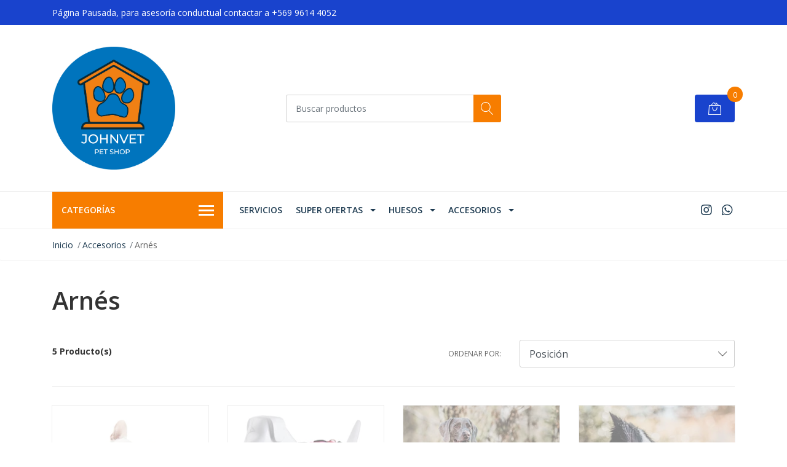

--- FILE ---
content_type: text/html; charset=utf-8
request_url: https://www.johnvet.cl/accesorios/arnes
body_size: 8522
content:
<!DOCTYPE html>
<!--[if IE 9]><html class="lt-ie10" lang="en" > <![endif]-->
<html class="no-js" lang="es-CL" xmlns="http://www.w3.org/1999/xhtml"> <!--<![endif]-->

  <head>
    <title>Arnés</title>
    <meta name="description" content="Por perros y tutores más felices ¡Te asesoramos en tu compra!" />

    <meta http-equiv="Content-Type" content="text/html; charset=utf-8" />

    <meta name="robots" content="follow, all" />

    <!-- Set the viewport width to device width for mobile -->
    <meta name="viewport" content="width=device-width, initial-scale=1, shrink-to-fit=no">

    <!-- Facebook Meta tags for Product -->
<meta property="fb:app_id" content="283643215104248" />

  <meta property="og:title" content="Arnés" />
  <meta property="og:type" content="website" />
  
    
    
      <meta property="og:image" content="https://cdnx.jumpseller.com/johnvet/image/16529322/resize/1200/1200?1658151735" />
    
  



<meta property="og:description" content="Por perros y tutores más felices ¡Te asesoramos en tu compra!" />
<meta property="og:url" content="https://www.johnvet.cl/accesorios/arnes" />
<meta property="og:site_name" content="Johnvet Petshop" />
<meta name="twitter:card" content="summary" />


<meta property="og:locale" content="es_CL" />



    

    <script src="https://cdnjs.cloudflare.com/ajax/libs/jquery/3.3.1/jquery.min.js" integrity="sha384-tsQFqpEReu7ZLhBV2VZlAu7zcOV+rXbYlF2cqB8txI/8aZajjp4Bqd+V6D5IgvKT" crossorigin="anonymous" ></script>

    
    <link rel="canonical" href="/accesorios/arnes">
    

    <link rel="icon" href="https://assets.jumpseller.com/store/johnvet/themes/389250/options/43268977/Fondo-Azul.png?1621353401">

    <link rel="stylesheet" href="//stackpath.bootstrapcdn.com/bootstrap/4.2.1/css/bootstrap.min.css">
    <link rel="stylesheet" href="//use.fontawesome.com/releases/v5.7.1/css/all.css">
    <link rel="stylesheet" href="https://assets.jumpseller.com/store/johnvet/themes/389250/styles.css?1720954805"/>
    <link rel="stylesheet" href="https://assets.jumpseller.com/store/johnvet/themes/389250/color_pickers.min.css?1720954805"/>
    <link rel="stylesheet" href="https://assets.jumpseller.com/store/johnvet/themes/389250/linear-icon.css?1720954805"/>
    
    <script src="//ajax.googleapis.com/ajax/libs/webfont/1.6.26/webfont.js"></script>
<script type="text/javascript">
  WebFont.load({
    google: {
      families: ["Open Sans:300,400,500,600,700,800", "Open Sans:300,400,500,600,700,800", "Open Sans:300,400,500,600,700,800"]
    }
  });
</script>

<style type="text/css">
  body {
  font-family: 'Open Sans' !important;
  }

  .page-header, h2 {
    font-family: 'Open Sans' !important;
  }

  .navbar-brand, .text-logo {
   font-family: 'Open Sans' !important;
  }

   p, .caption h4, label, table, .panel  {
    font-size: 14px !important;
  }
  h1.block-header,
  h2.block-header,
  h2.summary-title {
    font-size: 18px !important;
  }
  .navbar-brand, .text-logo {
    font-size: 18px !important;
  }
  header #main-menu .navbar-nav a.nav-link {
    font-size: 14px !important;
  }

</style>

    <script type="application/ld+json">
  {
    "@context": "http://schema.org/"
    
  }
  </script>


    
  	 <meta name='google-site-verification' content='u-mBkx6XdnjGUe1BS5-uv3uMJL8n0HJdRRbMDtKASFw'/> 
    <meta name="google-site-verification" content="TMk798V1olxnG-hgxwrB_O7iogLLIlv-YEmcvnXqSCs" />
<!-- Global site tag (gtag.js) - Google Ads: 344621387 --> <script async src="https://www.googletagmanager.com/gtag/js?id=AW-344621387"></script> <script> window.dataLayer = window.dataLayer || []; function gtag(){dataLayer.push(arguments);} gtag('js', new Date()); gtag('config', 'AW-344621387'); </script>
 	 <meta name='google-site-verification' content='TMk798V1olxnG-hgxwrB_O7iogLLIlv-YEmcvnXqSCs'/> 
 <meta name="csrf-param" content="authenticity_token" />
<meta name="csrf-token" content="QpUZSL9Zt3nfqIkZa6QdIwUsXSese_0SVvgUXx8usaetBDNtjobQD7uqra5sQ_NvqkJ6hdubE3I2TaZMM4dFvg" />






<script>
  // Pixel code

  // dont send fb events if page is rendered inside an iframe (like admin theme preview)
  if(window.self === window.top) {
    !function(f,b,e,v,n,t,s){if(f.fbq)return;n=f.fbq=function(){n.callMethod?
    n.callMethod.apply(n,arguments):n.queue.push(arguments)};if(!f._fbq)f._fbq=n;
    n.push=n;n.loaded=!0;n.version='2.0';n.agent='pljumpseller';n.queue=[];t=b.createElement(e);t.async=!0;
    t.src=v;s=b.getElementsByTagName(e)[0];s.parentNode.insertBefore(t,s)}(window,
    document,'script','https://connect.facebook.net/' + getNavigatorLocale() + '/fbevents.js');

    var data = {};

    data.currency = 'CLP';
    data.total = '0.0';
    data.products_count = '0';

    

    data.content_ids = [];
    data.contents = [];
    data.single_value = 0.0;

    // Line to enable Manual Only mode.
    fbq('set', 'autoConfig', false, '953849528767771');

    // FB Pixel Advanced Matching
    
    
    var advancedCustomerData = {
      'em' : '',
      'fn' : '',
      'ln' : '',
      'ph' : '',
      'ct' : '',
      'zp' : '',
      'country' : ''
    };

    var missingCustomerData = Object.values(advancedCustomerData).some(function(value) { return value.length == 0 });

    if(missingCustomerData) {
      fbq('init', '953849528767771');
    } else {
      fbq('init', '953849528767771', advancedCustomerData);
    }

    // PageView - build audience views (default FB Pixel behaviour)
    fbq('track', 'PageView');

    // AddToCart - released on page load after a product was added to cart
    

    // track conversion events, ordered by importance (not in this doc)
    // https://developers.facebook.com/docs/facebook-pixel/api-reference%23events

    
      // ViewContent - When a key page is viewed such as a category page
      
        fbq('track', 'ViewContent', {
          source: 'Jumpseller',
          value: 0,
          currency: data.currency,
          content_name: document.title,
          referrer: document.referrer,
          userAgent: navigator.userAgent,
          language: navigator.language
        });
      

    

    function getNavigatorLocale(){
      return navigator.language.replace(/-/g,'_')
    }
  }
</script>





<script src="https://files.jumpseller.com/javascripts/dist/jumpseller-2.0.0.js" defer="defer"></script></head>
  <body class="">

    <!--[if lt IE 8]>
<p class="browsehappy">You are using an <strong>outdated</strong> browser. Please <a href="http://browsehappy.com/">upgrade your browser</a> to improve your experience.</p>
<![endif]-->
    
    <header class="header">
  <div class="preheader">
    <div class="container">
      <div class="row align-items-center">
        
        <div class="col-md-6">
          <div class="preheader-message">
            Página Pausada, para asesoría conductual contactar a +569 9614 4052
          </div>
        </div>
        
        <div class="col-md-6">
          <div class="preheader-menu">
            <!-- Customers links -->
            

            

            

            

          </div>
        </div>
      </div>
    </div>
  </div>
  <div class="logo-area">
    <div class="container">
      <div class="row align-items-center">
        <div class="col-12 d-lg-none text-center mb-3">
          <a href="https://www.johnvet.cl" title="Johnvet Petshop" class="navbar-brand">
            
            <img src="https://images.jumpseller.com/store/johnvet/store/logo/logo-03.jpg?1662302367" class="store-image" alt="Johnvet Petshop" />
            
          </a>
        </div>
        <div class="col-2 d-lg-none">
          <button class="btn primary mobile-menu-trigger">
            <div class="nav-icon">
              <span></span>
              <span></span>
              <span></span>
              <span></span>
            </div>
          </button>
        </div>
        <div class="col-lg-4 col-md-4 d-none d-lg-block">
          <a href="https://www.johnvet.cl" title="Johnvet Petshop" class="navbar-brand">
            
            <img src="https://images.jumpseller.com/store/johnvet/store/logo/logo-03.jpg?1662302367" class="store-image" alt="Johnvet Petshop" />
            
          </a>
        </div>
        <div class="col-lg-4 col-8">
          <form id="search_mini_form" class="form-group" method="get" action="/search">
            <input type="text" value="" name="q" class="form-control form-control-sm" onFocus="javascript:this.value=''" placeholder="Buscar productos" />
            <button type="submit" class="btn primary"><i class="linear-icon icon-0803-magnifier"></i></button>
          </form>
        </div>
        <div class="col-lg-4 col-2 text-right">
          
          
          <div class="header-cart">
            <span class="cart-size">0</span>
            <a id="cart-link" href="/cart" class="btn secondary">
              <i class="linear-icon icon-0333-bag2"></i>
            </a>
          </div>
          
          
        </div>
      </div>
    </div>
  </div>
  <!-- Navigation -->
  <div class="menu-area">
    <nav id="mobile-menu" aria-labelledby="menu-trigger" class="trsn d-lg-none">
      <ul>
        
        <li class=" mobile">
  
  <a href="/servicios" title="Servicios" >Servicios</a>
  

  
</li>

        
        <li class="has-dropdown mobile">
  
  <a title="Super ofertas" class="level-1  first-trigger">Super ofertas <i class="fas fa-angle-right" aria-hidden="true"></i></a>
  

  
  <ul class="level-1 dropdown">
    <li><a title="Volver" class="back-level-1"><i class="fas fa-angle-double-left" aria-hidden="true"></i> Volver</a></li>
    <li><a title="Super ofertas" class="top-category" >Super ofertas</a></li>
    
    	<li class="has-dropdown mobile">
  
  <a title="Juguetes" class="level-2  last-trigger">Juguetes <i class="fas fa-angle-right" aria-hidden="true"></i></a>
  

  
  <ul class="level-2 dropdown">
    <li><a title="Volver" class="back-level-2"><i class="fas fa-angle-double-left" aria-hidden="true"></i> Volver</a></li>
    <li><a title="Juguetes" class="top-category" >Juguetes</a></li>
    
    	<li class=" mobile">
  
  <a href="/juguetes/alfombras" title="Alfombras" >Alfombras</a>
  

  
</li>

    
    	<li class=" mobile">
  
  <a href="/juguetes/kong" title="Kong" >Kong</a>
  

  
</li>

    
    	<li class=" mobile">
  
  <a href="/servicios" title="Servicios" >Servicios</a>
  

  
</li>

    
    	<li class=" mobile">
  
  <a href="/juguetes/interactivos-cognitivos" title="Interactivos-cognitivos" >Interactivos-cognitivos</a>
  

  
</li>

    
    	<li class=" mobile">
  
  <a href="/juguetes/alimentacion" title="Alimentación lenta" >Alimentación lenta</a>
  

  
</li>

    
    	<li class=" mobile">
  
  <a href="/juguetes/otros" title="Otros" >Otros</a>
  

  
</li>

    
    <li><a href="/juguetes" title="Juguetes" class="goto">Ir a <span>Juguetes</span></a></li>
  </ul>
  
</li>

    
    <li><a href="/ofertas-y-packs" title="Super ofertas" class="goto">Ir a <span>Super ofertas</span></a></li>
  </ul>
  
</li>

        
        <li class="has-dropdown mobile">
  
  <a title="Huesos" class="level-1  first-trigger">Huesos <i class="fas fa-angle-right" aria-hidden="true"></i></a>
  

  
  <ul class="level-1 dropdown">
    <li><a title="Volver" class="back-level-1"><i class="fas fa-angle-double-left" aria-hidden="true"></i> Volver</a></li>
    <li><a title="Huesos" class="top-category" >Huesos</a></li>
    
    	<li class=" mobile">
  
  <a href="/huesos/huesos-cachorro" title="Huesos cachorro" >Huesos cachorro</a>
  

  
</li>

    
    	<li class=" mobile">
  
  <a href="/huesos/huesos-blandos" title="Huesos blandos" >Huesos blandos</a>
  

  
</li>

    
    	<li class=" mobile">
  
  <a href="/huesos/huesos-duros" title="Huesos duros" >Huesos duros</a>
  

  
</li>

    
    <li><a href="/huesos" title="Huesos" class="goto">Ir a <span>Huesos</span></a></li>
  </ul>
  
</li>

        
        <li class="has-dropdown mobile">
  
  <a title="Accesorios" class="level-1  first-trigger">Accesorios <i class="fas fa-angle-right" aria-hidden="true"></i></a>
  

  
  <ul class="level-1 dropdown">
    <li><a title="Volver" class="back-level-1"><i class="fas fa-angle-double-left" aria-hidden="true"></i> Volver</a></li>
    <li><a title="Accesorios" class="top-category" >Accesorios</a></li>
    
    	<li class=" mobile">
  
  <a href="/accesorios/collares" title="Collares" >Collares</a>
  

  
</li>

    
    	<li class=" mobile">
  
  <a href="/accesorios/correas-de-paseo" title="Correas de paseo" >Correas de paseo</a>
  

  
</li>

    
    	<li class=" mobile">
  
  <a href="/accesorios/arnes" title="Arnés" >Arnés</a>
  

  
</li>

    
    	<li class=" mobile">
  
  <a href="/accesorios/platos" title="Platos" >Platos</a>
  

  
</li>

    
    	<li class=" mobile">
  
  <a href="/accesorios/bandanas" title="Bandanas" >Bandanas</a>
  

  
</li>

    
    	<li class=" mobile">
  
  <a href="/accesorios/seguridad" title="Seguridad" >Seguridad</a>
  

  
</li>

    
    	<li class=" mobile">
  
  <a href="/accesorios/lickmats" title="Lickmats" >Lickmats</a>
  

  
</li>

    
    	<li class=" mobile">
  
  <a href="/accesorios/bolsos" title="Bolsos" >Bolsos</a>
  

  
</li>

    
    	<li class=" mobile">
  
  <a href="/accesorios/aseo" title="Aseo" >Aseo</a>
  

  
</li>

    
    	<li class=" mobile">
  
  <a href="/accesorios/otros" title="Otros" >Otros</a>
  

  
</li>

    
    <li><a href="/accesorios" title="Accesorios" class="goto">Ir a <span>Accesorios</span></a></li>
  </ul>
  
</li>

        
      </ul>
    </nav>
    <div class="container">
      <div class="row no-gutters">
        
        <div class="category-menu-wrapper col-lg-3">
          <span class="category-menu-trigger" href="#" role="button">
            Categorías
            <div class="nav-icon">
              <span></span>
              <span></span>
              <span></span>
              <span></span>
            </div>
          </span>
          <div class="container-mobile">
            <nav id="category-menu" aria-labelledby="menu-trigger" class="trsn">
              <ul>
              
              <li class="nav-item  d-none d-lg-block">
  <a href="/sobre-nosotros"  title="Sobre nosotros, ¿Quién es Johnvet?" class="level-1 trsn nav-link">Sobre nosotros, ¿Quién es Johnvet?</a>
  
</li>

<li class=" mobile d-lg-none">
  
  <a href="/sobre-nosotros" title="Sobre nosotros, ¿Quién es Johnvet?">Sobre nosotros, ¿Quién es Johnvet?</a>
  

  
</li>

              
              <li class="nav-item  d-none d-lg-block">
  <a href="/etologia-clinica"  title=" Johnvet; Etología Clínica" class="level-1 trsn nav-link"> Johnvet; Etología Clínica</a>
  
</li>

<li class=" mobile d-lg-none">
  
  <a href="/etologia-clinica" title=" Johnvet; Etología Clínica"> Johnvet; Etología Clínica</a>
  

  
</li>

              
              <li class="nav-item  d-none d-lg-block">
  <a href="/envios"  title="Envíos" class="level-1 trsn nav-link">Envíos</a>
  
</li>

<li class=" mobile d-lg-none">
  
  <a href="/envios" title="Envíos">Envíos</a>
  

  
</li>

              
              <li class="nav-item  d-none d-lg-block">
  <a href="/sobre-cambios-y-devoluciones"  title="Sobre cambios y devoluciones" class="level-1 trsn nav-link">Sobre cambios y devoluciones</a>
  
</li>

<li class=" mobile d-lg-none">
  
  <a href="/sobre-cambios-y-devoluciones" title="Sobre cambios y devoluciones">Sobre cambios y devoluciones</a>
  

  
</li>

              
              <li class="nav-item  d-none d-lg-block">
  <a href="/contactanos"  title="Te ayudamos!" class="level-1 trsn nav-link">Te ayudamos!</a>
  
</li>

<li class=" mobile d-lg-none">
  
  <a href="/contactanos" title="Te ayudamos!">Te ayudamos!</a>
  

  
</li>

              
              <li class="nav-item  d-none d-lg-block">
  <a href="/servicios"  title="Servicios" class="level-1 trsn nav-link">Servicios</a>
  
</li>

<li class=" mobile d-lg-none">
  
  <a href="/servicios" title="Servicios">Servicios</a>
  

  
</li>

              
              <li class="nav-item  d-none d-lg-block">
  <a href="/blog-1"  title="Blog" class="level-1 trsn nav-link">Blog</a>
  
</li>

<li class=" mobile d-lg-none">
  
  <a href="/blog-1" title="Blog">Blog</a>
  

  
</li>

              
              </ul>
            </nav>
          </div>
        </div>
        
        <div class="col-md-9">
          <div class="navbar navbar-expand-lg">
            <div id="main-menu" class="collapse navbar-collapse">
              <ul class="navbar-nav mr-auto list-group-horizontal d-table">
                
                <li class="nav-item d-table-cell">
  <a href="/servicios"  title="Servicios" class=" trsn nav-link d-table-cell align-middle">Servicios</a>
  
</li>

                
                <li class="nav-item dropdown d-table-cell">
  <a href="/ofertas-y-packs"  title="Super ofertas" class="dropdown-toggle trsn nav-link d-table-cell align-middle">Super ofertas</a>
  
    <ul class="dropdown-menu multi-level">
      
        <li class="nav-item dropdown ">
  <a href="/juguetes"  title="Juguetes" class="dropdown-toggle trsn nav-link ">Juguetes</a>
  
    <ul class="dropdown-menu multi-level">
      
        <li class="nav-item ">
  <a href="/juguetes/alfombras"  title="Alfombras" class=" trsn nav-link ">Alfombras</a>
  
</li>

      
        <li class="nav-item ">
  <a href="/juguetes/kong"  title="Kong" class=" trsn nav-link ">Kong</a>
  
</li>

      
        <li class="nav-item ">
  <a href="/servicios"  title="Servicios" class=" trsn nav-link ">Servicios</a>
  
</li>

      
        <li class="nav-item ">
  <a href="/juguetes/interactivos-cognitivos"  title="Interactivos-cognitivos" class=" trsn nav-link ">Interactivos-cognitivos</a>
  
</li>

      
        <li class="nav-item ">
  <a href="/juguetes/alimentacion"  title="Alimentación lenta" class=" trsn nav-link ">Alimentación lenta</a>
  
</li>

      
        <li class="nav-item ">
  <a href="/juguetes/otros"  title="Otros" class=" trsn nav-link ">Otros</a>
  
</li>

      
    </ul>
  
</li>

      
    </ul>
  
</li>

                
                <li class="nav-item dropdown d-table-cell">
  <a href="/huesos"  title="Huesos" class="dropdown-toggle trsn nav-link d-table-cell align-middle">Huesos</a>
  
    <ul class="dropdown-menu multi-level">
      
        <li class="nav-item ">
  <a href="/huesos/huesos-cachorro"  title="Huesos cachorro" class=" trsn nav-link ">Huesos cachorro</a>
  
</li>

      
        <li class="nav-item ">
  <a href="/huesos/huesos-blandos"  title="Huesos blandos" class=" trsn nav-link ">Huesos blandos</a>
  
</li>

      
        <li class="nav-item ">
  <a href="/huesos/huesos-duros"  title="Huesos duros" class=" trsn nav-link ">Huesos duros</a>
  
</li>

      
    </ul>
  
</li>

                
                <li class="nav-item dropdown active d-table-cell">
  <a href="/accesorios"  title="Accesorios" class="dropdown-toggle trsn nav-link d-table-cell align-middle">Accesorios</a>
  
    <ul class="dropdown-menu multi-level">
      
        <li class="nav-item ">
  <a href="/accesorios/collares"  title="Collares" class=" trsn nav-link ">Collares</a>
  
</li>

      
        <li class="nav-item ">
  <a href="/accesorios/correas-de-paseo"  title="Correas de paseo" class=" trsn nav-link ">Correas de paseo</a>
  
</li>

      
        <li class="nav-item active ">
  <a href="/accesorios/arnes"  title="Arnés" class=" trsn nav-link ">Arnés</a>
  
</li>

      
        <li class="nav-item ">
  <a href="/accesorios/platos"  title="Platos" class=" trsn nav-link ">Platos</a>
  
</li>

      
        <li class="nav-item ">
  <a href="/accesorios/bandanas"  title="Bandanas" class=" trsn nav-link ">Bandanas</a>
  
</li>

      
        <li class="nav-item ">
  <a href="/accesorios/seguridad"  title="Seguridad" class=" trsn nav-link ">Seguridad</a>
  
</li>

      
        <li class="nav-item ">
  <a href="/accesorios/lickmats"  title="Lickmats" class=" trsn nav-link ">Lickmats</a>
  
</li>

      
        <li class="nav-item ">
  <a href="/accesorios/bolsos"  title="Bolsos" class=" trsn nav-link ">Bolsos</a>
  
</li>

      
        <li class="nav-item ">
  <a href="/accesorios/aseo"  title="Aseo" class=" trsn nav-link ">Aseo</a>
  
</li>

      
        <li class="nav-item ">
  <a href="/accesorios/otros"  title="Otros" class=" trsn nav-link ">Otros</a>
  
</li>

      
    </ul>
  
</li>

                
              </ul>

              <ul class="social navbar-toggler-right list-inline d-none d-xl-block">
                

                

                
                
                <li class="list-inline-item">
                  <a href="https://www.instagram.com/johnvet" class="trsn" title="Ir a Instagram" target="_blank">
                    <i class="fab fa-instagram"></i>
                  </a>
                </li>
                
                
                <li class="list-inline-item">
                  <a href="https://api.whatsapp.com/send?phone=56996144052&text=Hola%20Johnvet Petshop" class="trsn" title="WhatsApp" target="_blank">
                    <i class="fab fa-whatsapp fa-fw"></i>
                  </a>
                </li>
                
                
              </ul>
            </div>
          </div>
        </div>
      </div>
    </div>
  </div>
</header>

    
    <section class="breadcrumb d-none d-md-block">
      <div class="container">
        <ul>
          
          
          <li class="breadcrumb-item"><a href="/" class="trsn" title="Volver a Inicio">Inicio</a></li>
          
          
          
          <li class="breadcrumb-item"><a href="/accesorios" class="trsn" title="Volver a Accesorios">Accesorios</a></li>
          
          
          
          <li class="breadcrumb-item"><span>Arnés</span></li>
          
          
        </ul>
      </div>
    </section>
    
    
    <!-- Page Content -->
    <script>
  $('.dropdown-filter').click(function(){
    $(this).toggleClass('show');
  });
</script>

<div class="container container-section category-page">
  <div class="row">
    <div class="col-12">
      <h1 class="page-title">Arnés</h1>
    </div>
  </div>
  <div class="row">

    

    
  </div>

  
  <div class="row">
    <div class="col-6">
      <span class="mt-2 d-none d-lg-flex"><strong>5 Producto(s)</strong></span>
    </div>

    <div class="col-6">
      <form class="form-horizontal d-none d-lg-block">
        <div class="form-group row align-items-center mb-0">
          <label class="col-md-4 control-label text-right mb-0">Ordenar por:</label>
          <div class="col-md-8">
            <div>
              <select class="form-control" onchange="window.location.href = this.value">
                
                <option selected="selected" value="https://www.johnvet.cl/accesorios/arnes?sorting=position-asc#category-gallery">
                  Posición
                </option>
                
                <option  value="https://www.johnvet.cl/accesorios/arnes?sorting=name-asc#category-gallery">
                  Nombre: A a la Z
                </option>
                
                <option  value="https://www.johnvet.cl/accesorios/arnes?sorting=name-desc#category-gallery">
                  Nombre: Z a A
                </option>
                
                <option  value="https://www.johnvet.cl/accesorios/arnes?sorting=price-asc#category-gallery">
                  Precio: de menor a mayor
                </option>
                
                <option  value="https://www.johnvet.cl/accesorios/arnes?sorting=price-desc#category-gallery">
                  Precio: de mayor a menor
                </option>
                
                <option  value="https://www.johnvet.cl/accesorios/arnes?sorting=date-desc#category-gallery">
                  Fecha: Lo más reciente primero
                </option>
                
              </select>
            </div>
          </div>
        </div>
      </form>
    </div>
  </div>
  <hr class="d-none d-lg-block">
  <div class="row">
    <!-- filter mobile -->
    <div class=" col-12 d-block d-lg-none">
      <div class="row justify-content-between">
       <div class="col-6 product-qty mt-2">
          <strong>5 Producto(s)</strong>
        </div>
        
         <div class="col-6">
          <div class="field-group select">
            <select class="select form-control form-control-sm" onchange="window.location.href = this.value">
              
              <option selected="selected" value="https://www.johnvet.cl/accesorios/arnes?sorting=position-asc#body">Posición</option>
              
              <option  value="https://www.johnvet.cl/accesorios/arnes?sorting=name-asc#body">Nombre: A a la Z</option>
              
              <option  value="https://www.johnvet.cl/accesorios/arnes?sorting=name-desc#body">Nombre: Z a A</option>
              
              <option  value="https://www.johnvet.cl/accesorios/arnes?sorting=price-asc#body">Precio: de menor a mayor</option>
              
              <option  value="https://www.johnvet.cl/accesorios/arnes?sorting=price-desc#body">Precio: de mayor a menor</option>
              
              <option  value="https://www.johnvet.cl/accesorios/arnes?sorting=date-desc#body">Fecha: Lo más reciente primero</option>
              
            </select>
           </div>
        </div>
        
      </div>
    </div>
    
    <div class="col-12 d-block d-lg-none">
    	<hr>
    </div>
    <!-- end filter mobile -->
    
    <div class="col-lg-12 col-md-12">
      <div class="row product-list mx-md-n3 mx-n2">
        
        <div class="col-lg-3 col-md-4 col-6">
          <div class="product-block">
            
<a href="/arnes-fuzzyard" class="not-available">

  

  
  <img class="img-fluid" src="https://cdnx.jumpseller.com/johnvet/image/16529322/resize/260/260?1658151735" srcset="https://cdnx.jumpseller.com/johnvet/image/16529322/resize/260/260?1658151735 1x, https://cdnx.jumpseller.com/johnvet/image/16529322/resize/520/520?1658151735 2x" title="Arnes para perros Fuzzyard" alt="Arnes para perros Fuzzyard" />
  
</a>
<div class="caption">
  <div class="button-hide">
    <div class="brand-name trsn">
      <span class="brand">FUZZYARD</span>
      <h3><a href="/arnes-fuzzyard">Arnes para perros Fuzzyard</a></h3>
    </div>
    
    <div class="quick-view my-lg-0 my-2 trsn">
      
      <a class="btn gray" href="/arnes-fuzzyard">Agotado</a>
      
    </div>
    
  </div>
  
  
  
  
  <div class="price">
    
        <div class="from-price">Desde </div> <span class="block-price">$14.500</span>
    
  </div>
  
</div>



<script>
jQuery('#product-form-9879442- .quantity').each(function() {
  var spinner = jQuery(this),
  input = spinner.find('input[type="number"]'),
  btnUp = spinner.find('.quantity-up'),
  btnDown = spinner.find('.quantity-down'),
  min = input.attr('min'),
  max = input.attr('max');

  btnUp.click(function() {
    var oldValue = parseFloat(input.val());
    if (oldValue >= max) {
      var newVal = oldValue;
    } else {
      var newVal = oldValue + 1;
    }
    spinner.find("input").val(newVal);
    spinner.find("input").trigger("change");
  });

  btnDown.click(function() {
    var oldValue = parseFloat(input.val());
    if (oldValue <= min) {
      var newVal = oldValue;
    } else {
      var newVal = oldValue - 1;
    }
    if(newVal > 0){
      spinner.find("input").val(newVal);
      spinner.find("input").trigger("change");
    };
  });
});
</script>




          </div>
        </div>
    		
        <div class="col-lg-3 col-md-4 col-6">
          <div class="product-block">
            
<a href="/arnes-cruzado-acolchado-mascan" class="not-available">

  

  
  <img class="img-fluid" src="https://cdnx.jumpseller.com/johnvet/image/16538689/resize/260/260?1651698311" srcset="https://cdnx.jumpseller.com/johnvet/image/16538689/resize/260/260?1651698311 1x, https://cdnx.jumpseller.com/johnvet/image/16538689/resize/520/520?1651698311 2x" title="Arnés para perros Cruzado Acolchado Mascan" alt="Arnés para perros Cruzado Acolchado Mascan" />
  
</a>
<div class="caption">
  <div class="button-hide">
    <div class="brand-name trsn">
      <span class="brand">MASCAN</span>
      <h3><a href="/arnes-cruzado-acolchado-mascan">Arnés para perros Cruzado Acolchado Mascan</a></h3>
    </div>
    
    <div class="quick-view my-lg-0 my-2 trsn">
      
      <a class="btn gray" href="/arnes-cruzado-acolchado-mascan">Agotado</a>
      
    </div>
    
  </div>
  
  
  
  
  <div class="price">
    
        <div class="from-price">Desde </div> <span class="block-price">$10.990</span>
    
  </div>
  
</div>



<script>
jQuery('#product-form-9883081- .quantity').each(function() {
  var spinner = jQuery(this),
  input = spinner.find('input[type="number"]'),
  btnUp = spinner.find('.quantity-up'),
  btnDown = spinner.find('.quantity-down'),
  min = input.attr('min'),
  max = input.attr('max');

  btnUp.click(function() {
    var oldValue = parseFloat(input.val());
    if (oldValue >= max) {
      var newVal = oldValue;
    } else {
      var newVal = oldValue + 1;
    }
    spinner.find("input").val(newVal);
    spinner.find("input").trigger("change");
  });

  btnDown.click(function() {
    var oldValue = parseFloat(input.val());
    if (oldValue <= min) {
      var newVal = oldValue;
    } else {
      var newVal = oldValue - 1;
    }
    if(newVal > 0){
      spinner.find("input").val(newVal);
      spinner.find("input").trigger("change");
    };
  });
});
</script>




          </div>
        </div>
    		
        <div class="col-lg-3 col-md-4 col-6">
          <div class="product-block">
            
<a href="/arnes-outdoor-celeste" class="not-available">

  

  
  <img class="img-fluid" src="https://cdnx.jumpseller.com/johnvet/image/29730196/resize/260/260?1669370676" srcset="https://cdnx.jumpseller.com/johnvet/image/29730196/resize/260/260?1669370676 1x, https://cdnx.jumpseller.com/johnvet/image/29730196/resize/520/520?1669370676 2x" title="Arnes Outdoor Celeste" alt="Arnes Outdoor Celeste" />
  
</a>
<div class="caption">
  <div class="button-hide">
    <div class="brand-name trsn">
      
      <h3><a href="/arnes-outdoor-celeste">Arnes Outdoor Celeste</a></h3>
    </div>
    
    <div class="quick-view my-lg-0 my-2 trsn">
      
      <a class="btn gray" href="/arnes-outdoor-celeste">Agotado</a>
      
    </div>
    
  </div>
  
  
  
  
  <div class="price">
    
        <div class="from-price">Desde </div> <span class="block-price">$38.990</span>
    
  </div>
  
</div>



<script>
jQuery('#product-form-16898577- .quantity').each(function() {
  var spinner = jQuery(this),
  input = spinner.find('input[type="number"]'),
  btnUp = spinner.find('.quantity-up'),
  btnDown = spinner.find('.quantity-down'),
  min = input.attr('min'),
  max = input.attr('max');

  btnUp.click(function() {
    var oldValue = parseFloat(input.val());
    if (oldValue >= max) {
      var newVal = oldValue;
    } else {
      var newVal = oldValue + 1;
    }
    spinner.find("input").val(newVal);
    spinner.find("input").trigger("change");
  });

  btnDown.click(function() {
    var oldValue = parseFloat(input.val());
    if (oldValue <= min) {
      var newVal = oldValue;
    } else {
      var newVal = oldValue - 1;
    }
    if(newVal > 0){
      spinner.find("input").val(newVal);
      spinner.find("input").trigger("change");
    };
  });
});
</script>




          </div>
        </div>
    		
        <div class="col-lg-3 col-md-4 col-6">
          <div class="product-block">
            
<a href="/arnes-outdoor-rosado" class="not-available">

  

  
  <img class="img-fluid" src="https://cdnx.jumpseller.com/johnvet/image/29730205/resize/260/260?1669370825" srcset="https://cdnx.jumpseller.com/johnvet/image/29730205/resize/260/260?1669370825 1x, https://cdnx.jumpseller.com/johnvet/image/29730205/resize/520/520?1669370825 2x" title="Arnes Outdoor Rosado" alt="Arnes Outdoor Rosado" />
  
</a>
<div class="caption">
  <div class="button-hide">
    <div class="brand-name trsn">
      
      <h3><a href="/arnes-outdoor-rosado">Arnes Outdoor Rosado</a></h3>
    </div>
    
    <div class="quick-view my-lg-0 my-2 trsn">
      
      <a class="btn gray" href="/arnes-outdoor-rosado">Agotado</a>
      
    </div>
    
  </div>
  
  
  
  
  <div class="price">
    
        <div class="from-price">Desde </div> <span class="block-price">$38.990</span>
    
  </div>
  
</div>



<script>
jQuery('#product-form-16898578- .quantity').each(function() {
  var spinner = jQuery(this),
  input = spinner.find('input[type="number"]'),
  btnUp = spinner.find('.quantity-up'),
  btnDown = spinner.find('.quantity-down'),
  min = input.attr('min'),
  max = input.attr('max');

  btnUp.click(function() {
    var oldValue = parseFloat(input.val());
    if (oldValue >= max) {
      var newVal = oldValue;
    } else {
      var newVal = oldValue + 1;
    }
    spinner.find("input").val(newVal);
    spinner.find("input").trigger("change");
  });

  btnDown.click(function() {
    var oldValue = parseFloat(input.val());
    if (oldValue <= min) {
      var newVal = oldValue;
    } else {
      var newVal = oldValue - 1;
    }
    if(newVal > 0){
      spinner.find("input").val(newVal);
      spinner.find("input").trigger("change");
    };
  });
});
</script>




          </div>
        </div>
    		
        <div class="col-lg-3 col-md-4 col-6">
          <div class="product-block">
            
<a href="/arnes-outdoor-gris" class="not-available">

  

  
  <img class="img-fluid" src="https://cdnx.jumpseller.com/johnvet/image/29730227/resize/260/260?1669372811" srcset="https://cdnx.jumpseller.com/johnvet/image/29730227/resize/260/260?1669372811 1x, https://cdnx.jumpseller.com/johnvet/image/29730227/resize/520/520?1669372811 2x" title="Arnes Outdoor - Gris" alt="Arnes Outdoor - Gris" />
  
</a>
<div class="caption">
  <div class="button-hide">
    <div class="brand-name trsn">
      
      <h3><a href="/arnes-outdoor-gris">Arnes Outdoor - Gris</a></h3>
    </div>
    
    <div class="quick-view my-lg-0 my-2 trsn">
      
      <a class="btn gray" href="/arnes-outdoor-gris">Agotado</a>
      
    </div>
    
  </div>
  
  
  
  
  <div class="price">
    
        <div class="from-price">Desde </div> <span class="block-price">$38.990</span>
    
  </div>
  
</div>



<script>
jQuery('#product-form-16898580- .quantity').each(function() {
  var spinner = jQuery(this),
  input = spinner.find('input[type="number"]'),
  btnUp = spinner.find('.quantity-up'),
  btnDown = spinner.find('.quantity-down'),
  min = input.attr('min'),
  max = input.attr('max');

  btnUp.click(function() {
    var oldValue = parseFloat(input.val());
    if (oldValue >= max) {
      var newVal = oldValue;
    } else {
      var newVal = oldValue + 1;
    }
    spinner.find("input").val(newVal);
    spinner.find("input").trigger("change");
  });

  btnDown.click(function() {
    var oldValue = parseFloat(input.val());
    if (oldValue <= min) {
      var newVal = oldValue;
    } else {
      var newVal = oldValue - 1;
    }
    if(newVal > 0){
      spinner.find("input").val(newVal);
      spinner.find("input").trigger("change");
    };
  });
});
</script>




          </div>
        </div>
    		
        

        <div class="col-12">
  
</div>

        </div>
    </div>
  </div>
</div>




    
    

    <!-- Footer -->
<footer>
  <div class="container">
    <div class="row">
      <div class="col-lg-3 col-sm-6 find-us">
        <h5>Encuéntranos</h5>
        <ul class="icon-list">
          <li><i class="linear-icon icon-0379-map-marker"></i> Casilla 13 sucursal Quilpue, , Quilpué, Valparaíso, Chile</li>
          
          <li><i class="linear-icon icon-0241-headset"></i> <a href="tel:+569 9614 4052">+569 9614 4052</a></li>
          
          
        </ul>
      </div>
      <div class="col-lg-3 col-sm-6">
        <h5>Servicio al Cliente</h5>
        <ul class="footer_menu">
          
          <li>
            <a href="/envios"  title="Envíos">Envíos</a>
          </li>
          
          <li>
            <a href="/sobre-cambios-y-devoluciones"  title="Sobre cambios y devoluciones">Sobre cambios y devoluciones</a>
          </li>
          
          <li>
            <a href="/contactanos"  title="Te ayudamos!">Te ayudamos!</a>
          </li>
          
          <li>
            <a href="/terminos-y-condiciones"  title="Términos y Condiciones">Términos y Condiciones</a>
          </li>
          
        </ul>
      </div>
      <div class="col-lg-3 col-sm-6">
        <h5>Categorías Destacadas</h5>
        <ul class="footer_menu">
          
          <li>
            <a href="/accesorios/correas-de-paseo"  title="Correas de paseo">Correas de paseo</a>
          </li>
          
          <li>
            <a href="/juguetes/kong"  title="Kong">Kong</a>
          </li>
          
          <li>
            <a href="/accesorios/arnes"  title="Arnés">Arnés</a>
          </li>
          
          <li>
            <a href="/accesorios/lickmats"  title="Lickmats">Lickmats</a>
          </li>
          
        </ul>
      </div>
      <div class="col-lg-3 col-sm-6">
        <h5>Enlaces Rápidos</h5>
        <ul class="footer_menu">
          
          <li>
            <a href="/etologia-clinica"  title=" Johnvet; Etología Clínica"> Johnvet; Etología Clínica</a>
          </li>
          
          <li>
            <a href="/sobre-nosotros"  title="Sobre nosotros, ¿Quién es Johnvet?">Sobre nosotros, ¿Quién es Johnvet?</a>
          </li>
          
        </ul>
      </div>
    </div>
  </div>
  <hr>
  <div class="container-fluid">
    <div class="row align-items-center">
      <div class="col-md-4 col-12">
        <ul class="social list-inline">
          

          

          
          
          <li class="list-inline-item">
            <a href="https://www.instagram.com/johnvet" class="trsn" title="Ir a Instagram" target="_blank">
              <i class="fab fa-instagram"></i>
            </a>
          </li>
          
          
          <li class="list-inline-item">
            <a href="https://api.whatsapp.com/send?phone=56996144052&text=Hola%20Johnvet Petshop" class="trsn" title="WhatsApp" target="_blank">
              <i class="fab fa-whatsapp fa-fw"></i>
            </a>
          </li>
          
          
        </ul>
      </div>
      <div class="col-md-4 col-12 text-center">
        <a href="https://www.johnvet.cl" title="Johnvet Petshop" class="brand-footer">
          
          <img src="https://images.jumpseller.com/store/johnvet/store/logo/logo-03.jpg?1662302367" class="store-image" alt="Johnvet Petshop" />
          
        </a>
      </div>
      <div class="col-md-4 col-12">
        <ul class="payment">
  <li><span><img src="https://assets.jumpseller.com/store/johnvet/themes/389250/pay-webpay.png?1720954805" alt="Webpay"></span></li>
  
  
  
  
  <li><span><img src="https://assets.jumpseller.com/store/johnvet/themes/389250/pay-flow.png?1720954805" alt="Flow"></span></li>
  
  
  
  
  
  
  
  
  
  
  
  
  
  
  
  
  
  
  
  
  

  
  <li>
    <span>
      
      <img src="https://assets.jumpseller.com/store/johnvet/themes/389250/pay-wire-es.png?1720954805" alt="Transferencia Bancaria">
      
    </span>
  </li>
  
  
</ul>

      </div>
    </div>
  </div>
  <p class="powered-by">&copy; 2026 Johnvet Petshop. Todos los derechos reservados. <a href='https://jumpseller.cl/?utm_medium=store&utm_campaign=powered_by&utm_source=johnvet' title='Crear tienda en línea' target='_blank' rel='nofollow'>Powered by Jumpseller</a>.</p>
</footer>

    
    <!-- /.container -->
    <!-- Bootstrap Core JavaScript -->
    <script src="//cdnjs.cloudflare.com/ajax/libs/popper.js/1.14.6/umd/popper.min.js"></script>
    <script src="//stackpath.bootstrapcdn.com/bootstrap/4.2.1/js/bootstrap.min.js"></script>
    

    <script type="text/javascript" src="https://assets.jumpseller.com/store/johnvet/themes/389250/main.js?1720954805"></script>
    <script>
  $(document).ready(function(){
    // Trigger Category menu
    $('.category-menu-trigger').click(function(){
      $('#category-menu').toggle();
      $('.category-menu-trigger .nav-icon').toggleClass('open');
    });
    $('.header nav#category-menu li.has-children').mouseover(function(){
      $(this).addClass('active');
    });

    // Trigger Navigation menu
    $('.mobile-menu-trigger').click(function(){
      $('#mobile-menu').toggle();
      $('.mobile-menu-trigger .nav-icon').toggleClass('open');
    });

    //Format text
    $('.container-section table').addClass('table table-bordered');

    // Responsive iframes
    $('figure iframe')
      .parent('figure')
      .addClass('videoWrapper');

    // Lazy load features home
    $('#home-features div:nth-child(1)').delay(200).fadeTo( "slow", 1 );
    $('#home-features div:nth-child(2)').delay(300).fadeTo( "slow", 1 );
    $('#home-features div:nth-child(3)').delay(400).fadeTo( "slow", 1 );
    $('#home-features div:nth-child(4)').delay(500).fadeTo( "slow", 1 );
    $('#home-features div:nth-child(4)').delay(500).fadeTo( "slow", 1 );

  });
</script>

    


    
<link rel="stylesheet" href="//cdnjs.cloudflare.com/ajax/libs/toastr.js/latest/css/toastr.min.css">
<script type="text/javascript" src="//cdnjs.cloudflare.com/ajax/libs/toastr.js/latest/js/toastr.min.js"></script>
<script>
  function getProductOptions(form) {
    var options = {};
    $(form).find(".prod-options").each(function() {
      var option = $(this);
      options[option.attr('id')] = option.val();
    })
    return options;
  }

  var shoppingCartMessage = 'Ir al Carro de Compras.';
  var singleProductMessage = 'ha sido añadido al carro de compra.'
  var multiProductMessage = 'han sido añadidos al carro de compra.'

  function addToCart(id, productName, qty, options) {
    Jumpseller.addProductToCart(id, qty, options, {
      callback: function(data, status) {
        toastr.options = {
          closeButton: true,
          debug: false,
          newestOnTop: false,
          progressBar: true,
          positionClass: 'toast-top-right',
          preventDuplicates: false,
          onclick: null,
          showDuration: '500',
          hideDuration: '1000',
          timeOut: '5000',
          extendedTimeOut: '1000',
          showEasing: 'swing',
          hideEasing: 'linear',
          showMethod: 'fadeIn',
          hideMethod: 'fadeOut',
        };

        if (data.status == 404) {
          toastr.error(data.responseJSON.message);
        } else {
          if (parseInt(qty) == 1) {
            toastr.success(
              qty +
              ' ' +
              productName +
              ' ' +
              singleProductMessage +
              ' <a href="'+$("#cart-link").attr('href')+'"> ' +
              shoppingCartMessage +
              '</a>'
            );
          } else {
            toastr.success(
              qty +
              ' ' +
              productName +
              ' ' +
              multiProductMessage +
              ' <a href="'+$("#cart-link").attr('href')+'"> ' +
              shoppingCartMessage +
              '</a>'
            );
          }

          // update cart in page
          $('.cart-size').text(parseInt($('.cart-size').text()) + parseInt(qty));
        }
      },
    });
  }

  function addToCart2(id, productName, qty, options) {
    Jumpseller.addProductToCart(id, qty, options, {
      callback: function(data, status) {
        toastr.options = {
          closeButton: true,
          debug: false,
          newestOnTop: false,
          progressBar: true,
          positionClass: 'toast-top-right',
          preventDuplicates: false,
          onclick: null,
          showDuration: '500',
          hideDuration: '1000',
          timeOut: '5000',
          extendedTimeOut: '1000',
          showEasing: 'swing',
          hideEasing: 'linear',
          showMethod: 'fadeIn',
          hideMethod: 'fadeOut',
        };

        if (data.status == 404) {
          toastr.error(data.responseJSON.message);
        } else {
          if (parseInt(qty) == 1) {
            toastr.success(
              qty +
              ' ' +
              productName +
              ' ' +
              singleProductMessage +
              ' <a href="'+$("#cart-link").attr('href')+'"> ' +
              shoppingCartMessage +
              '</a>'
            );
          } else {
            toastr.success(
              qty +
              ' ' +
              productName +
              ' ' +
              multiProductMessage +
              ' <a href="'+$("#cart-link").attr('href')+'"> ' +
              shoppingCartMessage +
              '</a>'
            );
          }

          // update cart in page
          $('.cart-size').text(parseInt($('.cart-size').text()) + parseInt(qty));
        }
      },
    });
  }
</script>



    
  <script src="https://smartarget.online/loader.js?type=int&amp;u=b392b2dba0c0428f82d8cdc3deff781527977123&amp;source=jumpseller_whatsapp" async="async"></script>
<script src="https://smartarget.online/loader.js?type=int&amp;u=0e1eea0f441219c2d32244bb7226a4f3d3e46914&amp;source=jumpseller_instagram_follow" async="async"></script>
</body>

</html>


--- FILE ---
content_type: text/css
request_url: https://assets.jumpseller.com/store/johnvet/themes/389250/color_pickers.min.css?1720954805
body_size: 717
content:
body{background-color:#fff;color:#333;font-size:14px!important}header .menu-area .navbar li a.nav-link,h1,h2,h3,h4,h5,h6,.product-block h3 a{color:#333}a{color:#1e3b51!important}.select{background-image:url('https://assets.jumpseller.com/store/johnvet/themes/389250/select-icon.png?1720954805')}.select:disabled,.select[aria-disabled=true]{background-image:url('https://assets.jumpseller.com/store/johnvet/themes/389250/select-icon.png?1720954805')}.navbar-inverse,.btn.primary,header .header-cart .cart-size,header .menu-area .category-menu-trigger,h1.block-header:after,h2.block-header:after,footer h5:before,#price-range .btn{background-color:#f77d00!important}a:hover,header nav#category-menu li:hover>a.nav-link,.header-cart-product__price,.product-block .caption .price,footer .powered-by a,.product-page .product-form_price,.product-table__number-price,.cart-summary__products-info .order-product-subtotal .new,header .menu-area .navbar-nav ul.multi-level li:hover>a{color:#f77d00!important}.toast,.toast-success{background-color:#10e039!important}.toast-message a{color:#fff!important;text-decoration:underline!important}header .preheader,.owl-nav button:hover{background:rgba(25,67,205,1)!important;color:#fff!important;border-color:rgba(25,67,205,1)!important}.btn.secondary,.owl-carousel .owl-dots button.active span,.quick-links a.quick-link_link:before,.blog-list .blog-post_link:before,#newsletter,.powered-by,#accordionFaq .faq-title,.active .steps_number,#mobile-menu li a:before{background-color:rgba(25,67,205,1)!important;color:#fff}.btn.btn-outline-secondary{border-color:rgba(25,67,205,1);color:rgba(25,67,205,1)!important}.btn.btn-outline-secondary:hover{background-color:rgba(25,67,205,1);color:#fff!important}.store-features .store-features_icon,footer h5,footer .social a,footer .container:first-child,footer .container:first-child a{color:rgba(25,67,205,1)}.owl-carousel .owl-dots button span{border-color:rgba(25,67,205,1)!important}.featured-category-image-title{background-color:rgba(25,67,205,1)!important;box-shadow:5px 0 0 rgba(25,67,205,1),-5px 0 0 rgba(25,67,205,1)}#product-carousel .owl-thumb-item.active:after{-moz-box-shadow:inset 0 0 0 1px rgba(25,67,205,1);-webkit-box-shadow:inset 0 0 0 1px rgba(25,67,205,1);box-shadow:inset 0 0 0 1px rgba(25,67,205,1)}.product-badge-sale{background-color:#f44336!important}#email-suggestion a{color:#f77d00!important}